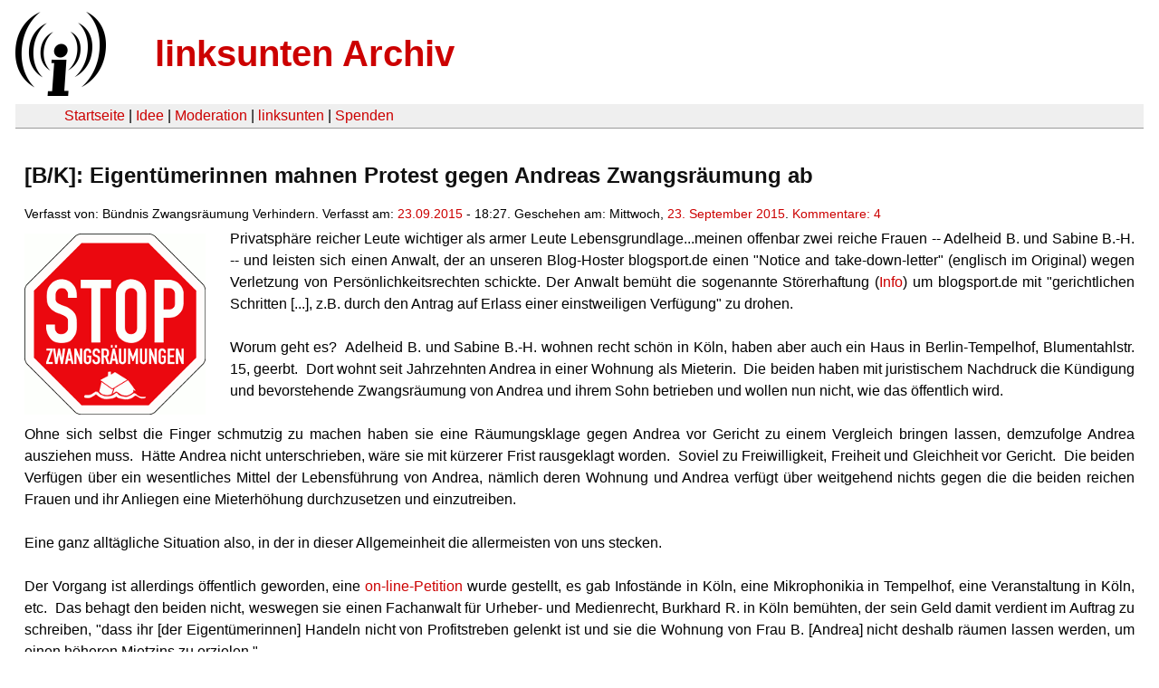

--- FILE ---
content_type: text/html
request_url: https://linksunten.archive.indymedia.org/en/node/153948/index.html
body_size: 5131
content:
<!DOCTYPE html PUBLIC "-//W3C//DTD XHTML 1.0 Transitional//EN"
        "http://www.w3.org/TR/xhtml1/DTD/xhtml1-transitional.dtd">
<html xmlns="http://www.w3.org/1999/xhtml" xml:lang="de" lang="de" dir="ltr">

<head>
<meta http-equiv="Content-Type" content="text/html; charset=utf-8" />
  <title>[B/K]: Eigentümerinnen mahnen Protest gegen Andreas Zwangsräumung ab | linksunten Archiv</title>
  <meta http-equiv="Content-Style-Type" content="text/css" />
  <meta http-equiv="Content-Type" content="text/html; charset=utf-8" />
<link rel="shortcut icon" href="../../static/favicon.ico" type="image/x-icon" />
  <link type="text/css" rel="stylesheet" media="all" href=../../static/linksunten.css />
 </head>
<body class="not-front not-logged-in page-node node-type-story no-sidebars i18n-de">
<div id="center">
<a name="top"></a>
<table id="header">
  <tr>
    <td>
      <a href="../index.html" title="((i))"><img src="../../static/logo.png" alt="((i))" /></a>
    </td>
    <td>
      <h1 id="site-name"><a href="../index.html" title="linksunten Archiv">linksunten Archiv</a></h1>
    </td>
  </tr>
</table>
<table id="wrapper-header-table"><tr>
<td id="wrapper-header-table-td-left"></td><td>
<table id="header-table">
  <tr>
    <td>
      <table id="header-table-links">
        <tr>
          <td id="header-table-td-left"></td>
          <td id="header-table-td-links">
            <a href="../index.html">Startseite</a>&nbsp;| <a href="../1/index.html">Idee</a>&nbsp;| <a href="../350/index.html">Moderation</a>&nbsp;| <a href="../../user/7/blog/index.html">linksunten</a>&nbsp;| <a href="../../donate/index.html">Spenden</a> 
          </td>
        </tr>
      </table>
    </td>
  </tr>
</table>
</td>
<td id="wrapper-header-table-td-right"></td>
</tr>
</table>
<table id="content">
  <tr>
        <td class="main-content" id="content-none">

      
      <h2 class="content-title">[B/K]: Eigentümerinnen mahnen Protest gegen Andreas Zwangsräumung ab</h2>
      
      
      
      
      <div id="node-153948" class="node clear-block">

  <div>

<div class="meta">
      <span class="submitted">Verfasst von:&nbsp;Bündnis Zwangsräumung Verhindern. Verfasst am:&nbsp;<a href="../../archiv/texte/2015/09/index.html#2015-09-23">23.09.2015</a> - 18:27. Geschehen am:&nbsp;Mittwoch, <a href="../../archiv/kalender/2015/09/index.html#2015-09-23">23. September 2015</a>. <a href="#comments">Kommentare:&nbsp;4</a>        </span>
  </div>
<div class="teaserimage-body"><a href="../153949/index.html"><img src="../../system/files/images/1126937395.png" alt="Stop Zwangsräumungen" title="Stop Zwangsräumungen"  class="image image-thumbnail " width="200" height="200" /></a></div><div class="content">
  <p>Privatsphäre reicher Leute wichtiger als armer Leute Lebensgrundlage...meinen offenbar zwei reiche Frauen -- Adelheid B. und Sabine B.-H. -- und leisten sich einen Anwalt, der an unseren Blog-Hoster blogsport.de einen "Notice and take-down-letter" (englisch im Original) wegen Verletzung von Persönlichkeitsrechten schickte. Der Anwalt bemüht die sogenannte Störerhaftung (<a href="https://de.wikipedia.org/wiki/Störerhaftung#Internetrecht" rel="nofollow">Info</a>) um blogsport.de mit "gerichtlichen Schritten [...], z.B. durch den Antrag auf Erlass einer einstweiligen Verfügung" zu drohen.<br /><br />Worum geht es?&nbsp; Adelheid B. und Sabine B.-H. wohnen recht schön in Köln, haben aber auch ein Haus in Berlin-Tempelhof, Blumentahlstr. 15, geerbt.&nbsp; Dort wohnt seit Jahrzehnten Andrea in einer Wohnung als Mieterin.&nbsp; Die beiden haben mit juristischem Nachdruck die Kündigung und bevorstehende Zwangsräumung von Andrea und ihrem Sohn betrieben und wollen nun nicht, wie das öffentlich wird.<br /><br />Ohne sich selbst die Finger schmutzig zu machen haben sie eine Räumungsklage gegen Andrea vor Gericht zu einem Vergleich bringen lassen, demzufolge Andrea ausziehen muss.&nbsp; Hätte Andrea nicht unterschrieben, wäre sie mit kürzerer Frist rausgeklagt worden.&nbsp; Soviel zu Freiwilligkeit, Freiheit und Gleichheit vor Gericht.&nbsp; Die beiden Verfügen über ein wesentliches Mittel der Lebensführung von Andrea, nämlich deren Wohnung und Andrea verfügt über weitgehend nichts gegen die die beiden reichen Frauen und ihr Anliegen eine Mieterhöhung durchzusetzen und einzutreiben.<br /><br />Eine ganz alltägliche Situation also, in der in dieser Allgemeinheit die allermeisten von uns stecken.<br /><br />Der Vorgang ist allerdings öffentlich geworden, eine <a href="https://www.openpetition.de/petition/on-line/menschlich-handeln-andrea-und-sohn-sollen-wohnen-bleiben" rel="nofollow">on-line-Petition</a> wurde gestellt, es gab Infostände in Köln, eine Mikrophonikia in Tempelhof, eine Veranstaltung in Köln, etc.&nbsp; Das behagt den beiden nicht, weswegen sie einen Fachanwalt für Urheber- und Medienrecht, Burkhard R. in Köln bemühten, der sein Geld damit verdient im Auftrag zu schreiben, "dass ihr [der Eigentümerinnen] Handeln nicht von Profitstreben gelenkt ist und sie die Wohnung von Frau B. [Andrea] nicht deshalb räumen lassen werden, um einen höheren Mietzins zu erzielen."<br /><br />Wenn man nicht nur ein Miethaus, sonder auch genug Geld hat, einen Anwalt Auftragsprosa schreiben zu lassen, dann müssen sich andere -- in diesem Fall blogsport.de und wir -- damit auseinandersetzen, dass gerichtliche Auseinandersetzungen viel Zeit und Geld kosten, die und das wir nicht haben.&nbsp; Für den Fachanwalt für Medienrecht hingegen handelt es sich um ein sicheres Einkommen, die Vermieterinnen können sich das Anwaltshonorar offenbar leisten und ihr Image ist es ihnen wert.<br /><br />Da spielt es zunächst gar keine Rolle mehr, dass diese Auftragslyrik inhaltlich einfach albern ist, denn warum sonst sollten die Vermieterinnen eine Mieterhöhung durchklagen und später, als die nicht gezahlten Mietrückstände sich summieren eine Räumungsklage betreiben?<br /><br />Für einen Menschen, dem gerade ein elementarer Teil ihrer Lebensgrundlage, nämlich die Wohnung entzogen wird, ist es bitterer Hohn, wenn ein Fachanwalt für Medienrecht bezahlterweise schreibt: "Im Übrigen wohnt Frau B. [Andrea] in der Wohnung tatsächlich allein und nicht mit ihrem Sohn zusammen".&nbsp; Der Widerspruch zu dem Umstand, dass die Vermieterinnen, die das schreiben lassen, den Sohn gerade erfolgreich aus der Wohnung geklagt haben -- und daraufhin am 14.10.2015 einen Räumungstitel vollstrecken lassen wollen -- ist selbst selbstverständlich nicht justiziabel.&nbsp; Weil der Rechtsstaat so sehr auf Freiheit und Gleichheit beruht, hat Andrea selbstverständlich das Recht ebenfalls eine Armada von Anwälten mit dem Verfassen von Unsinn über die Vermieterinnen zu beschäftigen, allein sie hat nicht das Geld dazu.&nbsp; Nicht nur Recht kriegen, sondern die Anwendung oder Ausübung von Rechten ist eine Geldfrage.<br /><br />Wer genug Geld hat kann sich Mietrechtsprofis leisten, wie etwa die Anwältin Kirsten M., die z. B. im Fall der Sanierung der Calvinstr. 21 gerichtliche Niederlagen ihres Auftraggebers "mit sportlicher Gelassenheit" aufnahm, eine Gelassenheit, die den Mietern hinter den <a href="http://www.tagesspiegel.de/Berlin/mietstreit-in-Berlin-moabit-vermieter-der-calvinstrasse-will-weiter-sanieren/9159708.html" rel="nofollow">Bauplanen und zugemauerten Küchenfenstern</a> fehlen dürfte.&nbsp; keine Frage, Kirsten M. war ja nicht jahrelang hinter Bauplanen, ihr Küchenfenster wurde nicht zugemauert, sondern sie hat in Vertretung solcher Machenschaften gelassen Geld verdient.&nbsp; Sie arbeitet auch für die Vermieterinnen von Andrea.<br /><br />Solche Anwälte leisten sich die beiden Vermieterinnen, die nun durch den Fachanwalt für Medienrecht argumentieren lassen, dass die Nennung ihres Wohnorts "die Privatsphäre und damit den Lebensbereich [betrifft], zu dem andere Menschen nach der sozialen Anschauung nur mit Zustimmung des [sic!] Betroffenen Zugang haben (Palandt/Sprau, a.a.O. §823, Rn 87 m.w.N.)."<br /><br />"Wer das Geld hat, hat die Macht", seine Persönlichkeitsrechte -- hier die Privatsphäre -- schützen zu lassen; "wer die Macht hat, hat das Recht", die Persönlichkeitsrechte seiner MieterInnen durch ein gerichtliches Verfahren einschränken zu lassen, hier die Privatsphäre von Andrea.<br /><br />Sollte Andrea am 14.10.2015 mit dem Argument, nach sozialer Anschauung hätten sie nur mit ihrer Zustimmung Zugang zu ihrer Privatsphäre [lies: Wohnung] und diese Zustimmung verweigere sie, Gerichtsvollzieherin und Polizei den Zugang zu ihrer Wohnung verweigern, wird sie wohl nur ein müdes Lächeln ernten und unter Anwendung körperlicher Gewalt aus der Wohnung gezwungen.&nbsp; Den Vermieterinnen mag es auch in diesem Augenblick eine Richtigstellung in der Darstellung des sozialen Gehalts ihres Handelns "am Herzen" liegen, sie können es sich leisten.<br /><br />So schaut's aus, wenn Wohnraum Ware ist und die Ausübung, Anwendung und Durchsetzung von Rechten Geld kostet.</p><p>&nbsp;</p><p>Trotz Abmahnung geht der Protest weiter mit einer Kiezdemo für und mit Andrea am Freitag, 9.10., 17 Uhr, U-Kaiserin-Augusta-Str. (Berlin-Tempelhof, U6)<br /><br />Link zum Thema: Nach Abmahnung <a href="http://zwangsraeumungverhindern.blogsport.de/2015/07/25/zwangsraeumung-verbindet-betroffene-zeigen-solidaritaet-ueber-stadtgrenzen-hinweg/" rel="nofollow">aktualisierter Blogpost</a> zu Protest und Petition gegen Andreas Zwangsräumung</p></div>
  <div class="categories">
    <div class="item-list"><ul><li class="first"><div class="categories-vocabulary">Flags: </div></li>
<li class="last"><div class="categories-term"><a href="../../archiv/feature/index.html">Feature</a></div></li>
</ul></div><div class="item-list"><ul><li class="first"><div class="categories-vocabulary">Themen:</div></li>
<li><div class="categories-term"><a href="../../archiv/themen/12/index.html">Repression</a></div></li>
<li><div class="categories-term"><a href="../../archiv/themen/9/index.html">Freiräume & Wohnungsnot</a></div></li>
<li class="last"><div class="categories-term"><a href="../../archiv/themen/1121/index.html">Arbeits- & Klassenkampf</a></div></li>
</ul></div><div class="item-list"><ul><li class="first"><div class="categories-vocabulary">Regionen:</div></li>
<li><div class="categories-term"><a href="../../archiv/regionen/17/index.html">D-Westen</a></div></li>
<li><div class="categories-term"><a href="../../archiv/regionen/15/index.html">D-Osten</a></div></li>
<li class="last"><div class="categories-term"><a href="../../archiv/regionen/1/index.html">Deutschland</a></div></li>
</ul></div><div class="item-list"><ul><li class="first"><div class="categories-vocabulary">Orte:</div></li>
<li><div class="categories-term"><a href="../../archiv/orte/104/index.html">Köln</a></div></li>
<li class="last"><div class="categories-term"><a href="../../archiv/orte/49/index.html">Berlin</a></div></li>
</ul></div>  </div>
      
  </div> </div>
<div id="comments">
  <form action="../../node/153948/"  accept-charset="UTF-8" method="post" id="comment-controls">
<div><div class="container-inline">Zeige Kommentare: <a href="unfold/all/index.html#comments">ausgeklappt</a>&nbsp;| <a href="../../node/153948/index.html#comments">moderiert</a></div>
</div></form>
<div id="comment-158245">
  <div class="comment-unfolded comment-published clear-block">
       
    <div class="comment-unfolded-subject"><h3><a href="#comment-158245">Namen</a> </h3></div>
   
    <div class="comment-unfolded-score-div">
      <span class="comment-unfolded-score-label"></span>
          </div>
   
    <div class="comment-unfolded-voting-controls">
      <span class="comment-unfolded-promote"></span> <span class="comment-unfolded-neutral"></span> <span class="comment-unfolded-bury"></span>
    </div>
   
    <div class="comment-unfolded-submitted">
      Verfasst von:&nbsp;Streisand effect. Verfasst am:&nbsp;Mi, 23.09.2015 - 18:41.     </div>

    <div class="comment-unfolded-content">
      <p>Hier wäre doch ein wundervoller Ort uns die vollständigen Namen mitzuteilen, kennt die jemand?</p>    </div>
    <div class="comment-unfolded-links">
      <ul class="links"><li class="comment_forbidden first last"></li>
</ul>    </div>
  </div>
</div><div class="indented"><div id="comment-158248">
  <div class="comment-unfolded comment-published clear-block">
       
    <div class="comment-unfolded-subject"><h3><a href="#comment-158248">suchfunktion</a> </h3></div>
   
    <div class="comment-unfolded-score-div">
      <span class="comment-unfolded-score-label"></span>
          </div>
   
    <div class="comment-unfolded-voting-controls">
      <span class="comment-unfolded-promote"></span> <span class="comment-unfolded-neutral"></span> <span class="comment-unfolded-bury"></span>
    </div>
   
    <div class="comment-unfolded-submitted">
      Verfasst von:&nbsp;anonym, hihi. Verfasst am:&nbsp;Mi, 23.09.2015 - 18:58.     </div>

    <div class="comment-unfolded-content">
      <p>Hallo, ich bin die Suchfunktion, ich habe da direkt zwei Einträge gefunden: </p><p>&nbsp;</p><p><a href="../139919/index.html" title="../139919/index.html">https://linksunten.indymedia.org/de/node/139919</a></p><p>&nbsp;</p><p><a href="../140497/index.html" title="../140497/index.html">https://linksunten.indymedia.org/de/node/140497</a></p>    </div>
    <div class="comment-unfolded-links">
      <ul class="links"><li class="comment_forbidden first last"></li>
</ul>    </div>
  </div>
</div></div><div id="comment-158431">
  <div class="comment-unfolded comment-published clear-block">
       
    <div class="comment-unfolded-subject"><h3><a href="#comment-158431">Wieso...</a> </h3></div>
   
    <div class="comment-unfolded-score-div">
      <span class="comment-unfolded-score-label"></span>
          </div>
   
    <div class="comment-unfolded-voting-controls">
      <span class="comment-unfolded-promote"></span> <span class="comment-unfolded-neutral"></span> <span class="comment-unfolded-bury"></span>
    </div>
   
    <div class="comment-unfolded-submitted">
      Verfasst von:&nbsp;anonym. Verfasst am:&nbsp;Fr, 25.09.2015 - 13:11.     </div>

    <div class="comment-unfolded-content">
      <p>...werden in den neueren Artikel keine Klarnamen mehr verwendet. Ohne den Hinweis mit der Suchfunktion, wüsste ich nicht, dass es sich um folgende Personen handelt: "<b>Sabine Berner-Hoffmann&nbsp;</b>wohnt in einem Villen-Viertel&nbsp;<b>in Köln-Junkersdorf</b>&nbsp;(Veit-Stoßstr. 16A). Ihre Schwester&nbsp;<strong>Adelheid Beyers</strong>&nbsp;wohnt ebenfalls im gehobenen Wohnviertel in&nbsp;<strong>Köln Lindenthal</strong>&nbsp;(Überlinger Str. 11)."</p><p>&nbsp;</p><p>Auch die Namen und Adressen der AnwältInnen wäre für die Leserschaft interessant. Indymedia lässt sich von deutschen Bullen doch nicht zensieren - oder etwa neuerdings doch?</p>    </div>
    <div class="comment-unfolded-links">
      <ul class="links"><li class="comment_forbidden first last"></li>
</ul>    </div>
  </div>
</div><div class="indented"><div id="comment-161317">
  <div class="comment-unfolded comment-published clear-block">
       
    <div class="comment-unfolded-subject"><h3><a href="#comment-161317">Anwältin</a> </h3></div>
   
    <div class="comment-unfolded-score-div">
      <span class="comment-unfolded-score-label"></span>
          </div>
   
    <div class="comment-unfolded-voting-controls">
      <span class="comment-unfolded-promote"></span> <span class="comment-unfolded-neutral"></span> <span class="comment-unfolded-bury"></span>
    </div>
   
    <div class="comment-unfolded-submitted">
      Verfasst von:&nbsp;anonym. Verfasst am:&nbsp;Fr, 23.10.2015 - 10:34.     </div>

    <div class="comment-unfolded-content">
      <p>Die Anwälting heißt <strong>Kirsten Metter</strong>. Der Name wird vollständig im Tagesspiegel genannt.</p>    </div>
    <div class="comment-unfolded-links">
      <ul class="links"><li class="comment_forbidden first last"></li>
</ul>    </div>
  </div>
</div></div></div>
      
          </td>
      </tr>
</table>
<br/><br/><br/><br/>
</div>
</body>
</html>
